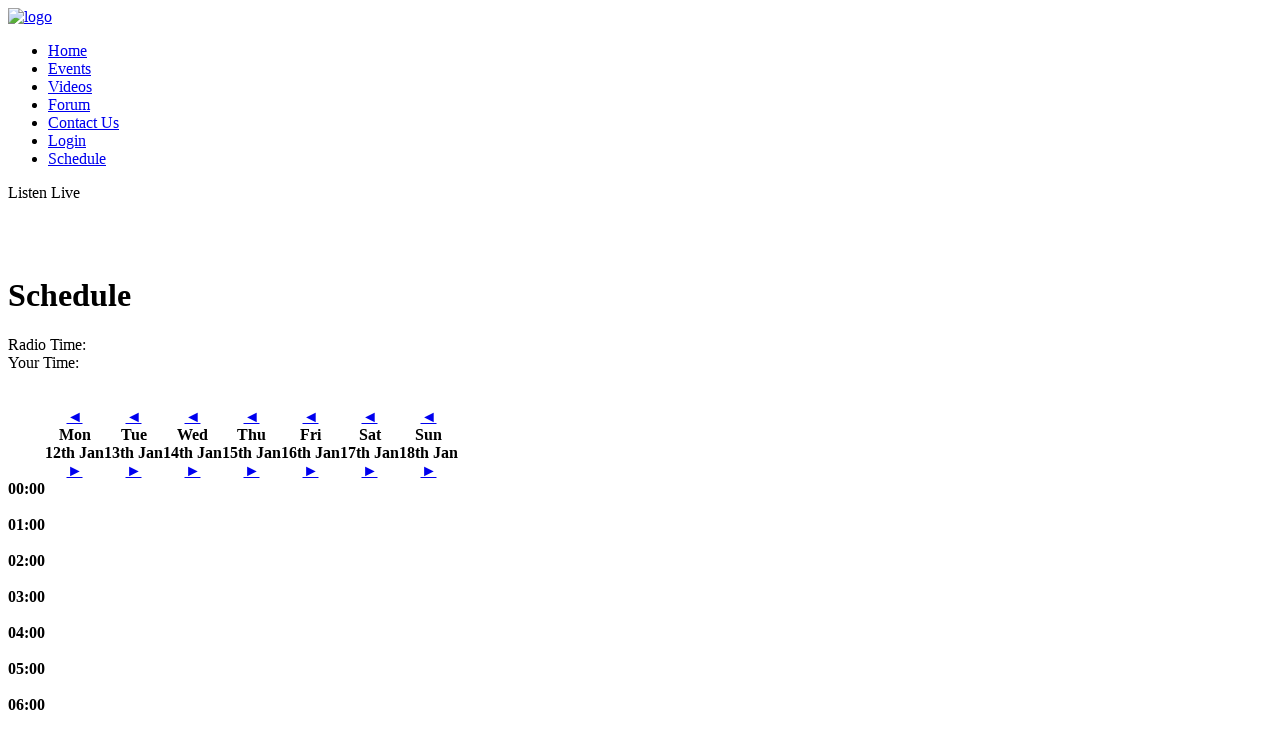

--- FILE ---
content_type: text/html; charset=UTF-8
request_url: https://www.foreignradio.fm/schedule/
body_size: 12259
content:
<!DOCTYPE html>

<html xmlns="http://www.w3.org/1999/xhtml" lang="en-US">

<!-- ### HEAD ####  -->
<head>

<link type="text/css" rel="stylesheet" id="arrowchat_css" media="all" href="/arrowchat/external.php?type=css" charset="utf-8" />
<script type="text/javascript" src="/arrowchat/includes/js/jquery.js"></script>
<script type="text/javascript" src="/arrowchat/includes/js/jquery-ui.js"></script>

<!-- Meta -->
<meta http-equiv="Content-Type" content="text/html; charset=UTF-8" />
<meta name='viewport' content='width=device-width, initial-scale=1, maximum-scale=1, user-scalable=no' />


	<!-- This site is optimized with the Yoast SEO plugin v14.6.1 - https://yoast.com/wordpress/plugins/seo/ -->
	<title>Schedule - forEigN radio</title>
	<meta name="robots" content="index, follow" />
	<meta name="googlebot" content="index, follow, max-snippet:-1, max-image-preview:large, max-video-preview:-1" />
	<meta name="bingbot" content="index, follow, max-snippet:-1, max-image-preview:large, max-video-preview:-1" />
	<link rel="canonical" href="https://www.foreignradio.fm/schedule/" />
	<meta property="og:locale" content="en_US" />
	<meta property="og:type" content="article" />
	<meta property="og:title" content="Schedule - forEigN radio" />
	<meta property="og:description" content="Radio Time:Your Time: &#9668;Mon12th Jan&#9658;&#9668;Tue13th Jan&#9658;&#9668;Wed14th Jan&#9658;&#9668;Thu15th Jan&#9658;&#9668;Fri16th Jan&#9658;&#9668;Sat17th Jan&#9658;&#9668;Sun18th Jan&#9658;00:0001:0002:0003:0004:0005:0006:0007:0008:0009:0010:0011:0012:0013:0014:0015:0016:0017:0018:0019:0020:0021:0022:0023:00" />
	<meta property="og:url" content="https://www.foreignradio.fm/schedule/" />
	<meta property="og:site_name" content="forEigN radio" />
	<meta property="article:modified_time" content="2020-04-15T11:12:08+00:00" />
	<meta name="twitter:card" content="summary" />
	<meta name="twitter:creator" content="@erntesky" />
	<meta name="twitter:site" content="@erntesky" />
	<script type="application/ld+json" class="yoast-schema-graph">{"@context":"https://schema.org","@graph":[{"@type":["Person","Organization"],"@id":"https://www.foreignradio.fm/#/schema/person/b65e774e480a7a7bd7655c345425ef26","name":"ernteSKY","image":{"@type":"ImageObject","@id":"https://www.foreignradio.fm/#personlogo","inLanguage":"en-US","url":"https://secure.gravatar.com/avatar/cbeea79b9d89b51584930b93c323dbb4?s=96&d=mm&r=g","caption":"ernteSKY"},"logo":{"@id":"https://www.foreignradio.fm/#personlogo"}},{"@type":"WebSite","@id":"https://www.foreignradio.fm/#website","url":"https://www.foreignradio.fm/","name":"forEigN radio","description":"Great Radio Station","publisher":{"@id":"https://www.foreignradio.fm/#/schema/person/b65e774e480a7a7bd7655c345425ef26"},"potentialAction":[{"@type":"SearchAction","target":"https://www.foreignradio.fm/?s={search_term_string}","query-input":"required name=search_term_string"}],"inLanguage":"en-US"},{"@type":"WebPage","@id":"https://www.foreignradio.fm/schedule/#webpage","url":"https://www.foreignradio.fm/schedule/","name":"Schedule - forEigN radio","isPartOf":{"@id":"https://www.foreignradio.fm/#website"},"datePublished":"2020-04-15T10:39:06+00:00","dateModified":"2020-04-15T11:12:08+00:00","inLanguage":"en-US","potentialAction":[{"@type":"ReadAction","target":["https://www.foreignradio.fm/schedule/"]}]}]}</script>
	<!-- / Yoast SEO plugin. -->



<!-- Title -->
<title>forEigN radio » Schedule - forEigN radio</title>

<!-- Favicon -->
<link rel="shortcut icon" href="/wp-content/themes/beaton/favicon.ico" />

<!-- Wordpress functions -->	

	<!-- This site is optimized with the Yoast SEO plugin v14.6.1 - https://yoast.com/wordpress/plugins/seo/ -->
	<title>Schedule - forEigN radio</title>
	<meta name="robots" content="index, follow" />
	<meta name="googlebot" content="index, follow, max-snippet:-1, max-image-preview:large, max-video-preview:-1" />
	<meta name="bingbot" content="index, follow, max-snippet:-1, max-image-preview:large, max-video-preview:-1" />
	<link rel="canonical" href="https://www.foreignradio.fm/schedule/" />
	<meta property="og:locale" content="en_US" />
	<meta property="og:type" content="article" />
	<meta property="og:title" content="Schedule - forEigN radio" />
	<meta property="og:description" content="Radio Time:Your Time: &#9668;Mon12th Jan&#9658;&#9668;Tue13th Jan&#9658;&#9668;Wed14th Jan&#9658;&#9668;Thu15th Jan&#9658;&#9668;Fri16th Jan&#9658;&#9668;Sat17th Jan&#9658;&#9668;Sun18th Jan&#9658;00:0001:0002:0003:0004:0005:0006:0007:0008:0009:0010:0011:0012:0013:0014:0015:0016:0017:0018:0019:0020:0021:0022:0023:00" />
	<meta property="og:url" content="https://www.foreignradio.fm/schedule/" />
	<meta property="og:site_name" content="forEigN radio" />
	<meta property="article:modified_time" content="2020-04-15T11:12:08+00:00" />
	<meta name="twitter:card" content="summary" />
	<meta name="twitter:creator" content="@erntesky" />
	<meta name="twitter:site" content="@erntesky" />
	<script type="application/ld+json" class="yoast-schema-graph">{"@context":"https://schema.org","@graph":[{"@type":["Person","Organization"],"@id":"https://www.foreignradio.fm/#/schema/person/b65e774e480a7a7bd7655c345425ef26","name":"ernteSKY","image":{"@type":"ImageObject","@id":"https://www.foreignradio.fm/#personlogo","inLanguage":"en-US","url":"https://secure.gravatar.com/avatar/cbeea79b9d89b51584930b93c323dbb4?s=96&d=mm&r=g","caption":"ernteSKY"},"logo":{"@id":"https://www.foreignradio.fm/#personlogo"}},{"@type":"WebSite","@id":"https://www.foreignradio.fm/#website","url":"https://www.foreignradio.fm/","name":"forEigN radio","description":"Great Radio Station","publisher":{"@id":"https://www.foreignradio.fm/#/schema/person/b65e774e480a7a7bd7655c345425ef26"},"potentialAction":[{"@type":"SearchAction","target":"https://www.foreignradio.fm/?s={search_term_string}","query-input":"required name=search_term_string"}],"inLanguage":"en-US"},{"@type":"WebPage","@id":"https://www.foreignradio.fm/schedule/#webpage","url":"https://www.foreignradio.fm/schedule/","name":"Schedule - forEigN radio","isPartOf":{"@id":"https://www.foreignradio.fm/#website"},"datePublished":"2020-04-15T10:39:06+00:00","dateModified":"2020-04-15T11:12:08+00:00","inLanguage":"en-US","potentialAction":[{"@type":"ReadAction","target":["https://www.foreignradio.fm/schedule/"]}]}]}</script>
	<!-- / Yoast SEO plugin. -->


<link rel='dns-prefetch' href='//fonts.googleapis.com' />
<link rel='dns-prefetch' href='//s.w.org' />
		<script type="text/javascript">
			window._wpemojiSettings = {"baseUrl":"https:\/\/s.w.org\/images\/core\/emoji\/12.0.0-1\/72x72\/","ext":".png","svgUrl":"https:\/\/s.w.org\/images\/core\/emoji\/12.0.0-1\/svg\/","svgExt":".svg","source":{"concatemoji":"https:\/\/www.foreignradio.fm\/wp-includes\/js\/wp-emoji-release.min.js?ver=5.4.16"}};
			/*! This file is auto-generated */
			!function(e,a,t){var n,r,o,i=a.createElement("canvas"),p=i.getContext&&i.getContext("2d");function s(e,t){var a=String.fromCharCode;p.clearRect(0,0,i.width,i.height),p.fillText(a.apply(this,e),0,0);e=i.toDataURL();return p.clearRect(0,0,i.width,i.height),p.fillText(a.apply(this,t),0,0),e===i.toDataURL()}function c(e){var t=a.createElement("script");t.src=e,t.defer=t.type="text/javascript",a.getElementsByTagName("head")[0].appendChild(t)}for(o=Array("flag","emoji"),t.supports={everything:!0,everythingExceptFlag:!0},r=0;r<o.length;r++)t.supports[o[r]]=function(e){if(!p||!p.fillText)return!1;switch(p.textBaseline="top",p.font="600 32px Arial",e){case"flag":return s([127987,65039,8205,9895,65039],[127987,65039,8203,9895,65039])?!1:!s([55356,56826,55356,56819],[55356,56826,8203,55356,56819])&&!s([55356,57332,56128,56423,56128,56418,56128,56421,56128,56430,56128,56423,56128,56447],[55356,57332,8203,56128,56423,8203,56128,56418,8203,56128,56421,8203,56128,56430,8203,56128,56423,8203,56128,56447]);case"emoji":return!s([55357,56424,55356,57342,8205,55358,56605,8205,55357,56424,55356,57340],[55357,56424,55356,57342,8203,55358,56605,8203,55357,56424,55356,57340])}return!1}(o[r]),t.supports.everything=t.supports.everything&&t.supports[o[r]],"flag"!==o[r]&&(t.supports.everythingExceptFlag=t.supports.everythingExceptFlag&&t.supports[o[r]]);t.supports.everythingExceptFlag=t.supports.everythingExceptFlag&&!t.supports.flag,t.DOMReady=!1,t.readyCallback=function(){t.DOMReady=!0},t.supports.everything||(n=function(){t.readyCallback()},a.addEventListener?(a.addEventListener("DOMContentLoaded",n,!1),e.addEventListener("load",n,!1)):(e.attachEvent("onload",n),a.attachEvent("onreadystatechange",function(){"complete"===a.readyState&&t.readyCallback()})),(n=t.source||{}).concatemoji?c(n.concatemoji):n.wpemoji&&n.twemoji&&(c(n.twemoji),c(n.wpemoji)))}(window,document,window._wpemojiSettings);
		</script>
		<style type="text/css">
img.wp-smiley,
img.emoji {
	display: inline !important;
	border: none !important;
	box-shadow: none !important;
	height: 1em !important;
	width: 1em !important;
	margin: 0 .07em !important;
	vertical-align: -0.1em !important;
	background: none !important;
	padding: 0 !important;
}
</style>
	<link rel='stylesheet' id='rs-schedule-css'  href='https://www.foreignradio.fm/wp-content/plugins/radio-station/css/rs-schedule.css?ver=1609702329' type='text/css' media='all' />
<link rel='stylesheet' id='rs-shortcodes-css'  href='https://www.foreignradio.fm/wp-content/plugins/radio-station/css/rs-shortcodes.css?ver=1609702329' type='text/css' media='all' />
<link rel='stylesheet' id='wp-block-library-css'  href='https://www.foreignradio.fm/wp-includes/css/dist/block-library/style.min.css?ver=5.4.16' type='text/css' media='all' />
<link rel='stylesheet' id='bbp-default-css'  href='https://www.foreignradio.fm/wp-content/plugins/bbpress/templates/default/css/bbpress.min.css?ver=2.6.6' type='text/css' media='all' />
<link rel='stylesheet' id='contact-form-7-css'  href='https://www.foreignradio.fm/wp-content/plugins/contact-form-7/includes/css/styles.css?ver=5.3.2' type='text/css' media='all' />
<style id='contact-form-7-inline-css' type='text/css'>
.wpcf7 .wpcf7-recaptcha iframe {margin-bottom: 0;}.wpcf7 .wpcf7-recaptcha[data-align="center"] > div {margin: 0 auto;}.wpcf7 .wpcf7-recaptcha[data-align="right"] > div {margin: 0 0 0 auto;}
</style>
<link rel='stylesheet' id='jquery-ui-custom-css'  href='https://www.foreignradio.fm/wp-content/plugins/zm-ajax-login-register/assets/jquery-ui.css?ver=5.4.16' type='text/css' media='all' />
<link rel='stylesheet' id='ajax-login-register-style-css'  href='https://www.foreignradio.fm/wp-content/plugins/zm-ajax-login-register/assets/style.css?ver=5.4.16' type='text/css' media='all' />
<link rel='stylesheet' id='style-css'  href='https://www.foreignradio.fm/wp-content/themes/beaton/style.css?ver=5.4.16' type='text/css' media='all' />
<link rel='stylesheet' id='options-css'  href='https://www.foreignradio.fm/wp-content/themes/beaton/css/css_options.php?ver=5.4.16' type='text/css' media='all' />
<link rel='stylesheet' id='prettyPhoto-css'  href='https://www.foreignradio.fm/wp-content/themes/beaton/css/prettyPhoto.css?ver=5.4.16' type='text/css' media='all' />
<link rel='stylesheet' id='slider-css'  href='https://www.foreignradio.fm/wp-content/themes/beaton/css/slider.css?ver=5.4.16' type='text/css' media='all' />
<link rel='stylesheet' id='shortcodes-css'  href='https://www.foreignradio.fm/wp-content/themes/beaton/css/shortcodes.css?ver=5.4.16' type='text/css' media='all' />
<link rel='stylesheet' id='royal-css'  href='https://www.foreignradio.fm/wp-content/themes/beaton/css/royal.css?ver=5.4.16' type='text/css' media='all' />
<link rel='stylesheet' id='hoverex-css'  href='https://www.foreignradio.fm/wp-content/themes/beaton/css/hoverex.css?ver=5.4.16' type='text/css' media='all' />
<link rel='stylesheet' id='player-css'  href='https://www.foreignradio.fm/wp-content/themes/beaton/css/player.css?ver=5.4.16' type='text/css' media='all' />
<link rel='stylesheet' id='woocommerce-css'  href='https://www.foreignradio.fm/wp-content/themes/beaton/css/woocommerce.css?ver=5.4.16' type='text/css' media='all' />
<link rel='stylesheet' id='fontpri-css'  href='https://fonts.googleapis.com/css?family=Titillium+Web%3A400%2C700%2C900%2C300&#038;ver=5.4.16' type='text/css' media='all' />
<link rel='stylesheet' id='fontsec-css'  href='https://fonts.googleapis.com/css?family=Titillium+Web%3A400%2C700%2C900%2C300&#038;ver=5.4.16' type='text/css' media='all' />
<link rel='stylesheet' id='responsive-css'  href='https://www.foreignradio.fm/wp-content/themes/beaton/css/responsive.css?ver=5.4.16' type='text/css' media='all' />
<link rel='stylesheet' id='dark-css'  href='https://www.foreignradio.fm/wp-content/themes/beaton/css/dark.css?ver=5.4.16' type='text/css' media='all' />
<script type='text/javascript' src='https://www.foreignradio.fm/wp-includes/js/jquery/jquery.js?ver=1.12.4-wp'></script>
<script type='text/javascript' src='https://www.foreignradio.fm/wp-includes/js/jquery/jquery-migrate.min.js?ver=1.4.1'></script>
<script type='text/javascript' src='https://www.foreignradio.fm/wp-content/plugins/responsive-menu/public/js/touch.js?ver=5.4.16'></script>
<script type='text/javascript' src='https://www.foreignradio.fm/wp-includes/js/jquery/ui/core.min.js?ver=1.11.4'></script>
<script type='text/javascript' src='https://www.foreignradio.fm/wp-includes/js/jquery/ui/widget.min.js?ver=1.11.4'></script>
<script type='text/javascript' src='https://www.foreignradio.fm/wp-includes/js/jquery/ui/mouse.min.js?ver=1.11.4'></script>
<script type='text/javascript' src='https://www.foreignradio.fm/wp-includes/js/jquery/ui/resizable.min.js?ver=1.11.4'></script>
<script type='text/javascript' src='https://www.foreignradio.fm/wp-includes/js/jquery/ui/draggable.min.js?ver=1.11.4'></script>
<script type='text/javascript' src='https://www.foreignradio.fm/wp-includes/js/jquery/ui/button.min.js?ver=1.11.4'></script>
<script type='text/javascript' src='https://www.foreignradio.fm/wp-includes/js/jquery/ui/position.min.js?ver=1.11.4'></script>
<script type='text/javascript' src='https://www.foreignradio.fm/wp-includes/js/jquery/ui/dialog.min.js?ver=1.11.4'></script>
<script type='text/javascript'>
/* <![CDATA[ */
var _zm_alr_settings = {"ajaxurl":"https:\/\/www.foreignradio.fm\/wp-admin\/admin-ajax.php","login_handle":".login-handle","register_handle":"","redirect":"http:\/\/www.foreignradio.eu\/","wp_logout_url":"https:\/\/www.foreignradio.fm\/wp-login.php?action=logout&itsec-hb-token=siteadminbejelentkezes&redirect_to=https%3A%2F%2Fwww.foreignradio.fm&_wpnonce=40dd169775","logout_text":"Logout","close_text":"Close","pre_load_forms":"zm_alr_misc_pre_load_no","logged_in_text":"You are already logged in","registered_text":"You are already registered","dialog_width":"265","dialog_height":"auto","dialog_position":{"my":"center top","at":"center top+5%","of":"body"}};
/* ]]> */
</script>
<script type='text/javascript' src='https://www.foreignradio.fm/wp-content/plugins/zm-ajax-login-register/assets/scripts.js?ver=5.4.16'></script>
<script type='text/javascript' src='https://www.foreignradio.fm/wp-content/plugins/zm-ajax-login-register/assets/login.js?ver=5.4.16'></script>
<script type='text/javascript' src='https://www.foreignradio.fm/wp-content/plugins/zm-ajax-login-register/assets/register.js?ver=5.4.16'></script>
<script type='text/javascript' src='https://www.foreignradio.fm/wp-content/themes/beaton/js/soundmanager2.js?ver=5.4.16'></script>
<script type='text/javascript' src='https://www.foreignradio.fm/wp-content/themes/beaton/js/jquery.history.js?ver=5.4.16'></script>
<script type='text/javascript'>
/* <![CDATA[ */
var aws_data = {"rootUrl":"https:\/\/www.foreignradio.fm\/","rootTheme":"https:\/\/www.foreignradio.fm\/wp-content\/themes\/beaton\/","loader":""};
/* ]]> */
</script>
<script type='text/javascript' src='https://www.foreignradio.fm/wp-content/themes/beaton/js/ajax.js?ver=5.4.16'></script>
<link rel='https://api.w.org/' href='https://www.foreignradio.fm/wp-json/' />
<meta name="generator" content="WordPress 5.4.16" />
<link rel='shortlink' href='https://www.foreignradio.fm/?p=173' />
<link rel="alternate" type="application/json+oembed" href="https://www.foreignradio.fm/wp-json/oembed/1.0/embed?url=https%3A%2F%2Fwww.foreignradio.fm%2Fschedule%2F" />
<link rel="alternate" type="text/xml+oembed" href="https://www.foreignradio.fm/wp-json/oembed/1.0/embed?url=https%3A%2F%2Fwww.foreignradio.fm%2Fschedule%2F&#038;format=xml" />

<link rel="stylesheet" href="https://www.foreignradio.fm/wp-content/plugins/count-per-day/counter.css" type="text/css" />
<!-- Matomo -->
<script>
  var _paq = window._paq = window._paq || [];
  /* tracker methods like "setCustomDimension" should be called before "trackPageView" */
  _paq.push(['trackPageView']);
  _paq.push(['enableLinkTracking']);
  (function() {
    var u="https://www.statistic.webmastershost.com/";
    _paq.push(['setTrackerUrl', u+'matomo.php']);
    _paq.push(['setSiteId', '12']);
    var d=document, g=d.createElement('script'), s=d.getElementsByTagName('script')[0];
    g.async=true; g.src=u+'matomo.js'; s.parentNode.insertBefore(g,s);
  })();
</script>
<!-- End Matomo Code --><link rel='https://netmix.com/radio-station/docs/api/' href='https://www.foreignradio.fm/wp-json/radio/' /><style>#responsive-menu .appendLink, #responsive-menu .responsive-menu li a, #responsive-menu #responsive-menu-title a,#responsive-menu .responsive-menu, #responsive-menu div, #responsive-menu .responsive-menu li, #responsive-menu{box-sizing: content-box !important;-moz-box-sizing: content-box !important;-webkit-box-sizing: content-box !important;-o-box-sizing: content-box !important}.RMPushOpen{width: 100% !important;overflow-x: hidden !important;height: 100% !important}.RMPushSlide{position: relative;left: 75%}#responsive-menu{position: absolute;width: 75%;left: -75%;top: 0px;background: #43494C;z-index: 9999;box-shadow: 0px 1px 8px #333333;font-size: 13px !important;max-width: 999px;display: none}#responsive-menu.admin-bar-showing{padding-top: 32px}#click-menu.admin-bar-showing{margin-top: 32px}#responsive-menu #rm-additional-content{padding: 10px 5% !important;width: 90% !important;color: #FFFFFF}#responsive-menu .appendLink{right: 0px !important;position: absolute !important;border: 1px solid #3C3C3C !important;padding: 12px 10px !important;color: #FFFFFF !important;background: #43494C !important;height: 20px !important;line-height: 20px !important;border-right: 0px !important}#responsive-menu .appendLink:hover{cursor: pointer;background: #3C3C3C !important;color: #FFFFFF !important}#responsive-menu .responsive-menu, #responsive-menu div, #responsive-menu .responsive-menu li,#responsive-menu{text-align: left !important}#responsive-menu .RMImage{vertical-align: middle;margin-right: 10px;display: inline-block}#responsive-menu.RMOpened{}#responsive-menu,#responsive-menu input{}#responsive-menu #responsive-menu-title{width: 95% !important;font-size: 14px !important;padding: 20px 0px 20px 5% !important;margin-left: 0px !important;background: #43494C !important;white-space: nowrap !important}#responsive-menu #responsive-menu-title,#responsive-menu #responsive-menu-title a{color: #FFFFFF !important;text-decoration: none !important;overflow: hidden !important}#responsive-menu #responsive-menu-title a:hover{color: #FFFFFF !important;text-decoration: none !important}#responsive-menu .appendLink,#responsive-menu .responsive-menu li a,#responsive-menu #responsive-menu-title a{transition: 1s all;-webkit-transition: 1s all;-moz-transition: 1s all;-o-transition: 1s all}#responsive-menu .responsive-menu{width: 100% !important;list-style-type: none !important;margin: 0px !important}#responsive-menu .responsive-menu li.current-menu-item > a,#responsive-menu .responsive-menu li.current-menu-item > .appendLink,#responsive-menu .responsive-menu li.current_page_item > a,#responsive-menu .responsive-menu li.current_page_item > .appendLink{background: #43494C !important;color: #FFFFFF !important}#responsive-menu .responsive-menu li.current-menu-item > a:hover,#responsive-menu .responsive-menu li.current-menu-item > .appendLink:hover,#responsive-menu .responsive-menu li.current_page_item > a:hover,#responsive-menu .responsive-menu li.current_page_item > .appendLink:hover{background: #43494C !important;color: #FFFFFF !important}#responsive-menu.responsive-menu ul{margin-left: 0px !important}#responsive-menu .responsive-menu li{list-style-type: none !important;position: relative !important}#responsive-menu .responsive-menu ul li:last-child{padding-bottom: 0px !important}#responsive-menu .responsive-menu li a{padding: 12px 0px 12px 5% !important;width: 95% !important;display: block !important;height: 20px !important;line-height: 20px !important;overflow: hidden !important;white-space: nowrap !important;color: #FFFFFF !important;border-top: 1px solid #3C3C3C !important;text-decoration: none !important}#click-menu{text-align: center;cursor: pointer;font-size: 13px !important;display: none;position: absolute;right: 5%;top: 10px;color: #FFFFFF;background: #000000;padding: 5px;z-index: 9999}#responsive-menu #responsiveSearch{display: block !important;width: 95% !important;padding-left: 5% !important;border-top: 1px solid #3C3C3C !important;clear: both !important;padding-top: 10px !important;padding-bottom: 10px !important;height: 40px !important;line-height: 40px !important}#responsive-menu #responsiveSearchSubmit{display: none !important}#responsive-menu #responsiveSearchInput{width: 91% !important;padding: 5px 0px 5px 3% !important;-webkit-appearance: none !important;border-radius: 2px !important;border: 1px solid #3C3C3C !important}#responsive-menu .responsive-menu,#responsive-menu div,#responsive-menu .responsive-menu li{width: 100% !important;margin-left: 0px !important;padding-left: 0px !important}#responsive-menu .responsive-menu li li a{padding-left: 10% !important;width: 90% !important;overflow: hidden !important}#responsive-menu .responsive-menu li li li a{padding-left: 15% !important;width: 85% !important;overflow: hidden !important}#responsive-menu .responsive-menu li li li li a{padding-left: 20% !important;width: 80% !important;overflow: hidden !important}#responsive-menu .responsive-menu li li li li li a{padding-left: 25% !important;width: 75% !important;overflow: hidden !important}#responsive-menu .responsive-menu li a:hover{background: #3C3C3C !important;color: #FFFFFF !important;list-style-type: none !important;text-decoration: none !important}#click-menu #RMX{display: none;font-size: 24px;line-height: 27px !important;height: 27px !important;color: #FFFFFF !important}#click-menu .threeLines{width: 33px !important;height: 27px !important;margin: auto !important}#click-menu .threeLines .line{height: 5px !important;margin-bottom: 6px !important;background: #FFFFFF !important;width: 100% !important}#click-menu .threeLines .line.last{margin-bottom: 0px !important}@media only screen and ( min-width : 0px ) and ( max-width : 800px ){#click-menu{display: block}}</style>
        
    
</head>

<!-- ### BODY #### -->
<body class="page-template-default page page-id-173"> 

<!-- Header -->
<div id="header">
	<div class="header-row fixed">	
	
		<div id="logo">
			<a href="https://www.foreignradio.fm"><img src="/wp-content/themes/beaton/images/logo.png" alt="logo" /></a>
		</div><!-- end #logo -->


	<div id="evhead">
	</div><!-- end #evhead -->	  
	</div><!-- end .header-row fixed -->
	
	<div id="menu">
	<div class="menu-row">
			
<div id="wizemenu" class="menu-main-menu-container"><ul class="megamenu"><li id="menu-item-10" class="menu-item menu-item-type-post_type menu-item-object-page menu-item-home"><a href="https://www.foreignradio.fm/">Home</a></li>
<li id="menu-item-15" class="menu-item menu-item-type-post_type menu-item-object-page"><a href="https://www.foreignradio.fm/events/">Events</a></li>
<li id="menu-item-16" class="menu-item menu-item-type-post_type menu-item-object-page"><a href="https://www.foreignradio.fm/videos/">Videos</a></li>
<li id="menu-item-62" class="menu-item menu-item-type-post_type menu-item-object-page"><a href="https://www.foreignradio.fm/forum/">Forum</a></li>
<li id="menu-item-19" class="menu-item menu-item-type-post_type menu-item-object-page"><a href="https://www.foreignradio.fm/contact-us/">Contact Us</a></li>
<li id="menu-item-154" class="login-handle menu-item menu-item-type-post_type menu-item-object-page"><a href="https://www.foreignradio.fm/login/">Login</a></li>
<li id="menu-item-176" class="menu-item menu-item-type-post_type menu-item-object-page current-menu-item page_item page-item-173 current_page_item active"><a href="https://www.foreignradio.fm/schedule/">Schedule</a></li>
</ul></div>
<div class="menu-social">
	<a href="http://www.twitter.com/erntesky/" target="_blank" class="header-twitter"></a>
	<a href="http://www.facebook.com/Foreign-radio-315388618924350/" target="_blank" class="header-facebook"></a>
	<a href="http://www.youtube.com/channel/UCmMTqYX1FzD8efsSvA_pWBA/" target="_blank" class="header-youtube"></a>
	<a href="http://www.pinterest.com/erntesky/" target="_blank" class="header-pinterest"></a>
</div><!-- end .footer-ls --><div class="menu-listen">
<span style="text-decoration:blink" class='header-listen-live'>Listen Live</span>
<a href="http://87.229.77.191:8000/listen.pls?sid=1" target="_blank" class="header-listen-128mp3"></a>
<a href="http://87.229.77.191:8000/listen.pls?sid=2" target="_blank" class="header-listen-128acc"></a>
</div>

</div><!-- end .menu-row -->
</div><!-- end #menu -->
</div><!-- end #header -->


<script type="text/javascript">
jQuery(document).ready(function($) {

    $("#radio").flashradio({
	streamtype: "shoutcast2",
        themecolor: "#9a0000",
        channelurls: "87.229.77.191:8000",
        scroll: "AUTO",
        autoplay: "TRUE",
        html5chrome: "TRUE",
        debug: "TRUE",
        startvolume: "100",
        useanalyzer: "real",
        analyzertype: "3",
        songgooglefontname: "Titillium+Web:400",
	songfontname: "Titillium Web",
	titlegooglefontname: "Titillium+Web:800",
	titlefontname: "Titillium Web"
    });

    $(".radio-wz-open-hidden").click(function() {
        $("#radio-wz #radio-wz-col").slideToggle({
            direction: "up"
        }, 100);
        $(this).toggleClass("clientsClose");
    });
    $("#radio-wz-col").show();

    function mouseHandler(e) {
        if ($(this).hasClass("radio-wz-hidden-open")) {
            $(this).removeClass("radio-wz-hidden-open");
        } else {
            $(".radio-wz-hidden-open").removeClass("radio-wz-hidden-open");
            $(this).addClass("radio-wz-hidden-open");
        }
    }
	
    function start() {
        $(".radio-wz-open-hidden").bind("click", mouseHandler);
    }
    $(document).ready(start);

});
</script>

<div id="radio-wz">
    <div id="radio-wz-hide">
		<div class="radio-wz-open-hidden"></div>	
	</div><!-- end #radio-wz-hide -->
    <div id="radio-wz-col">
		<div id="radio-wz-source">
			<div id="radio" style="height:54px; width:1190px;"></div>
		</div><!-- end #radio-wz-source -->
    </div><!-- end #radio-wz-col -->
</div><!-- end #radio-wz -->

<!-- ContBack -->
<div id="contback">	
	<div id="wrap" class="fixed">
	
	<div class="page-title">
		<h1 class="blog">Schedule</h1>
	</div>
	<div id="page-full"><div id="master-schedule-controls-wrapper"><div id="master-schedule-clock-wrapper"><div id="radio-station-clock-0" class="radio-station-clock radio-station-clock-shortcode format-24 seconds day date month zone"><div class="radio-station-server-clock"><div class="radio-clock-title">Radio Time:</div><div class="radio-server-time" data-format="24"></div><div class="radio-server-date"></div><div class="radio-server-zone"></div></div><div class="radio-station-user-clock"><div class="radio-clock-title">Your Time:</div><div class="radio-user-time" data-format="24"></div><div class="radio-user-date"></div><div class="radio-user-zone"></div></div></div>
</div><div id="master-schedule-selector-wrapper">
</div><br></div><br><div style="clear:both;"></div><table id="master-program-schedule" cellspacing="0" cellpadding="0"><tr class="master-program-day-row"><th id="master-program-hour-heading"></th><th class="master-program-day day-0 monday date-2026-01-12"><div class="shift-left-arrow"><a href="javascript:void(0);" onclick="return radio_shift_day('left');" title="Previous Day">&#9668;</a></div><div class="headings"><div class="day-heading" title="12th Jan">Mon</div><div class="date-subheading">12th Jan</div></div><div class="shift-right-arrow"><a href="javacript:void(0);" onclick="return radio_shift_day('right');" title="Next Day">&#9658;</a></div><span class="rs-time rs-start-time" data="1768172400"></span><span class="rs-time rs-end-time" data="1768258800"></span></th><th class="master-program-day day-1 tuesday date-2026-01-13"><div class="shift-left-arrow"><a href="javascript:void(0);" onclick="return radio_shift_day('left');" title="Previous Day">&#9668;</a></div><div class="headings"><div class="day-heading" title="13th Jan">Tue</div><div class="date-subheading">13th Jan</div></div><div class="shift-right-arrow"><a href="javacript:void(0);" onclick="return radio_shift_day('right');" title="Next Day">&#9658;</a></div><span class="rs-time rs-start-time" data="1768258800"></span><span class="rs-time rs-end-time" data="1768345200"></span></th><th class="master-program-day day-2 wednesday date-2026-01-14"><div class="shift-left-arrow"><a href="javascript:void(0);" onclick="return radio_shift_day('left');" title="Previous Day">&#9668;</a></div><div class="headings"><div class="day-heading" title="14th Jan">Wed</div><div class="date-subheading">14th Jan</div></div><div class="shift-right-arrow"><a href="javacript:void(0);" onclick="return radio_shift_day('right');" title="Next Day">&#9658;</a></div><span class="rs-time rs-start-time" data="1768345200"></span><span class="rs-time rs-end-time" data="1768431600"></span></th><th class="master-program-day day-3 thursday date-2026-01-15"><div class="shift-left-arrow"><a href="javascript:void(0);" onclick="return radio_shift_day('left');" title="Previous Day">&#9668;</a></div><div class="headings"><div class="day-heading" title="15th Jan">Thu</div><div class="date-subheading">15th Jan</div></div><div class="shift-right-arrow"><a href="javacript:void(0);" onclick="return radio_shift_day('right');" title="Next Day">&#9658;</a></div><span class="rs-time rs-start-time" data="1768431600"></span><span class="rs-time rs-end-time" data="1768518000"></span></th><th class="master-program-day day-4 friday date-2026-01-16"><div class="shift-left-arrow"><a href="javascript:void(0);" onclick="return radio_shift_day('left');" title="Previous Day">&#9668;</a></div><div class="headings"><div class="day-heading" title="16th Jan">Fri</div><div class="date-subheading">16th Jan</div></div><div class="shift-right-arrow"><a href="javacript:void(0);" onclick="return radio_shift_day('right');" title="Next Day">&#9658;</a></div><span class="rs-time rs-start-time" data="1768518000"></span><span class="rs-time rs-end-time" data="1768604400"></span></th><th class="master-program-day day-5 saturday date-2026-01-17"><div class="shift-left-arrow"><a href="javascript:void(0);" onclick="return radio_shift_day('left');" title="Previous Day">&#9668;</a></div><div class="headings"><div class="day-heading" title="17th Jan">Sat</div><div class="date-subheading">17th Jan</div></div><div class="shift-right-arrow"><a href="javacript:void(0);" onclick="return radio_shift_day('right');" title="Next Day">&#9658;</a></div><span class="rs-time rs-start-time" data="1768604400"></span><span class="rs-time rs-end-time" data="1768690800"></span></th><th class="master-program-day day-6 sunday date-2026-01-18 current-day"><div class="shift-left-arrow"><a href="javascript:void(0);" onclick="return radio_shift_day('left');" title="Previous Day">&#9668;</a></div><div class="headings"><div class="day-heading" title="18th Jan">Sun</div><div class="date-subheading">18th Jan</div></div><div class="shift-right-arrow"><a href="javacript:void(0);" onclick="return radio_shift_day('right');" title="Next Day">&#9658;</a></div><span class="rs-time rs-start-time" data="1768690800"></span><span class="rs-time rs-end-time" data="1768777200"></span></th></tr><tr class="master-program-hour-row hour-row-0"><th class="master-program-hour"><div class="master-program-server-hour rs-time" data="0" data-format="H:i">00:00</div><br><div class="master-program-user-hour rs-time" data="0" data-format="H:i"></div></th><td class="show-info day-0 monday date-2026-01-12 no-shifts"><div class="show-wrap"></div></td><td class="show-info day-1 tuesday date-2026-01-13 no-shifts"><div class="show-wrap"></div></td><td class="show-info day-2 wednesday date-2026-01-14 no-shifts"><div class="show-wrap"></div></td><td class="show-info day-3 thursday date-2026-01-15 no-shifts"><div class="show-wrap"></div></td><td class="show-info day-4 friday date-2026-01-16 no-shifts"><div class="show-wrap"></div></td><td class="show-info day-5 saturday date-2026-01-17 no-shifts"><div class="show-wrap"></div></td><td class="show-info day-6 sunday date-2026-01-18 no-shifts"><div class="show-wrap"></div></td></tr><tr class="master-program-hour-row hour-row-1"><th class="master-program-hour"><div class="master-program-server-hour rs-time" data="1" data-format="H:i">01:00</div><br><div class="master-program-user-hour rs-time" data="1" data-format="H:i"></div></th><td class="show-info day-0 monday date-2026-01-12 no-shifts"><div class="show-wrap"></div></td><td class="show-info day-1 tuesday date-2026-01-13 no-shifts"><div class="show-wrap"></div></td><td class="show-info day-2 wednesday date-2026-01-14 no-shifts"><div class="show-wrap"></div></td><td class="show-info day-3 thursday date-2026-01-15 no-shifts"><div class="show-wrap"></div></td><td class="show-info day-4 friday date-2026-01-16 no-shifts"><div class="show-wrap"></div></td><td class="show-info day-5 saturday date-2026-01-17 no-shifts"><div class="show-wrap"></div></td><td class="show-info day-6 sunday date-2026-01-18 no-shifts"><div class="show-wrap"></div></td></tr><tr class="master-program-hour-row hour-row-2"><th class="master-program-hour"><div class="master-program-server-hour rs-time" data="2" data-format="H:i">02:00</div><br><div class="master-program-user-hour rs-time" data="2" data-format="H:i"></div></th><td class="show-info day-0 monday date-2026-01-12 no-shifts"><div class="show-wrap"></div></td><td class="show-info day-1 tuesday date-2026-01-13 no-shifts"><div class="show-wrap"></div></td><td class="show-info day-2 wednesday date-2026-01-14 no-shifts"><div class="show-wrap"></div></td><td class="show-info day-3 thursday date-2026-01-15 no-shifts"><div class="show-wrap"></div></td><td class="show-info day-4 friday date-2026-01-16 no-shifts"><div class="show-wrap"></div></td><td class="show-info day-5 saturday date-2026-01-17 no-shifts"><div class="show-wrap"></div></td><td class="show-info day-6 sunday date-2026-01-18 no-shifts"><div class="show-wrap"></div></td></tr><tr class="master-program-hour-row hour-row-3"><th class="master-program-hour"><div class="master-program-server-hour rs-time" data="3" data-format="H:i">03:00</div><br><div class="master-program-user-hour rs-time" data="3" data-format="H:i"></div></th><td class="show-info day-0 monday date-2026-01-12 no-shifts"><div class="show-wrap"></div></td><td class="show-info day-1 tuesday date-2026-01-13 no-shifts"><div class="show-wrap"></div></td><td class="show-info day-2 wednesday date-2026-01-14 no-shifts"><div class="show-wrap"></div></td><td class="show-info day-3 thursday date-2026-01-15 no-shifts"><div class="show-wrap"></div></td><td class="show-info day-4 friday date-2026-01-16 no-shifts"><div class="show-wrap"></div></td><td class="show-info day-5 saturday date-2026-01-17 no-shifts"><div class="show-wrap"></div></td><td class="show-info day-6 sunday date-2026-01-18 no-shifts"><div class="show-wrap"></div></td></tr><tr class="master-program-hour-row hour-row-4"><th class="master-program-hour"><div class="master-program-server-hour rs-time" data="4" data-format="H:i">04:00</div><br><div class="master-program-user-hour rs-time" data="4" data-format="H:i"></div></th><td class="show-info day-0 monday date-2026-01-12 no-shifts"><div class="show-wrap"></div></td><td class="show-info day-1 tuesday date-2026-01-13 no-shifts"><div class="show-wrap"></div></td><td class="show-info day-2 wednesday date-2026-01-14 no-shifts"><div class="show-wrap"></div></td><td class="show-info day-3 thursday date-2026-01-15 no-shifts"><div class="show-wrap"></div></td><td class="show-info day-4 friday date-2026-01-16 no-shifts"><div class="show-wrap"></div></td><td class="show-info day-5 saturday date-2026-01-17 no-shifts"><div class="show-wrap"></div></td><td class="show-info day-6 sunday date-2026-01-18 no-shifts"><div class="show-wrap"></div></td></tr><tr class="master-program-hour-row hour-row-5"><th class="master-program-hour"><div class="master-program-server-hour rs-time" data="5" data-format="H:i">05:00</div><br><div class="master-program-user-hour rs-time" data="5" data-format="H:i"></div></th><td class="show-info day-0 monday date-2026-01-12 no-shifts"><div class="show-wrap"></div></td><td class="show-info day-1 tuesday date-2026-01-13 no-shifts"><div class="show-wrap"></div></td><td class="show-info day-2 wednesday date-2026-01-14 no-shifts"><div class="show-wrap"></div></td><td class="show-info day-3 thursday date-2026-01-15 no-shifts"><div class="show-wrap"></div></td><td class="show-info day-4 friday date-2026-01-16 no-shifts"><div class="show-wrap"></div></td><td class="show-info day-5 saturday date-2026-01-17 no-shifts"><div class="show-wrap"></div></td><td class="show-info day-6 sunday date-2026-01-18 no-shifts"><div class="show-wrap"></div></td></tr><tr class="master-program-hour-row hour-row-6"><th class="master-program-hour"><div class="master-program-server-hour rs-time" data="6" data-format="H:i">06:00</div><br><div class="master-program-user-hour rs-time" data="6" data-format="H:i"></div></th><td class="show-info day-0 monday date-2026-01-12 no-shifts"><div class="show-wrap"></div></td><td class="show-info day-1 tuesday date-2026-01-13 no-shifts"><div class="show-wrap"></div></td><td class="show-info day-2 wednesday date-2026-01-14 no-shifts"><div class="show-wrap"></div></td><td class="show-info day-3 thursday date-2026-01-15 no-shifts"><div class="show-wrap"></div></td><td class="show-info day-4 friday date-2026-01-16 no-shifts"><div class="show-wrap"></div></td><td class="show-info day-5 saturday date-2026-01-17 no-shifts"><div class="show-wrap"></div></td><td class="show-info day-6 sunday date-2026-01-18 no-shifts"><div class="show-wrap"></div></td></tr><tr class="master-program-hour-row hour-row-7"><th class="master-program-hour"><div class="master-program-server-hour rs-time" data="7" data-format="H:i">07:00</div><br><div class="master-program-user-hour rs-time" data="7" data-format="H:i"></div></th><td class="show-info day-0 monday date-2026-01-12 no-shifts"><div class="show-wrap"></div></td><td class="show-info day-1 tuesday date-2026-01-13 no-shifts"><div class="show-wrap"></div></td><td class="show-info day-2 wednesday date-2026-01-14 no-shifts"><div class="show-wrap"></div></td><td class="show-info day-3 thursday date-2026-01-15 no-shifts"><div class="show-wrap"></div></td><td class="show-info day-4 friday date-2026-01-16 no-shifts"><div class="show-wrap"></div></td><td class="show-info day-5 saturday date-2026-01-17 no-shifts"><div class="show-wrap"></div></td><td class="show-info day-6 sunday date-2026-01-18 no-shifts"><div class="show-wrap"></div></td></tr><tr class="master-program-hour-row hour-row-8"><th class="master-program-hour"><div class="master-program-server-hour rs-time" data="8" data-format="H:i">08:00</div><br><div class="master-program-user-hour rs-time" data="8" data-format="H:i"></div></th><td class="show-info day-0 monday date-2026-01-12 no-shifts"><div class="show-wrap"></div></td><td class="show-info day-1 tuesday date-2026-01-13 no-shifts"><div class="show-wrap"></div></td><td class="show-info day-2 wednesday date-2026-01-14 no-shifts"><div class="show-wrap"></div></td><td class="show-info day-3 thursday date-2026-01-15 no-shifts"><div class="show-wrap"></div></td><td class="show-info day-4 friday date-2026-01-16 no-shifts"><div class="show-wrap"></div></td><td class="show-info day-5 saturday date-2026-01-17 no-shifts"><div class="show-wrap"></div></td><td class="show-info day-6 sunday date-2026-01-18 no-shifts"><div class="show-wrap"></div></td></tr><tr class="master-program-hour-row hour-row-9"><th class="master-program-hour"><div class="master-program-server-hour rs-time" data="9" data-format="H:i">09:00</div><br><div class="master-program-user-hour rs-time" data="9" data-format="H:i"></div></th><td class="show-info day-0 monday date-2026-01-12 no-shifts"><div class="show-wrap"></div></td><td class="show-info day-1 tuesday date-2026-01-13 no-shifts"><div class="show-wrap"></div></td><td class="show-info day-2 wednesday date-2026-01-14 no-shifts"><div class="show-wrap"></div></td><td class="show-info day-3 thursday date-2026-01-15 no-shifts"><div class="show-wrap"></div></td><td class="show-info day-4 friday date-2026-01-16 no-shifts"><div class="show-wrap"></div></td><td class="show-info day-5 saturday date-2026-01-17 no-shifts"><div class="show-wrap"></div></td><td class="show-info day-6 sunday date-2026-01-18 no-shifts"><div class="show-wrap"></div></td></tr><tr class="master-program-hour-row hour-row-10"><th class="master-program-hour"><div class="master-program-server-hour rs-time" data="10" data-format="H:i">10:00</div><br><div class="master-program-user-hour rs-time" data="10" data-format="H:i"></div></th><td class="show-info day-0 monday date-2026-01-12 no-shifts"><div class="show-wrap"></div></td><td class="show-info day-1 tuesday date-2026-01-13 no-shifts"><div class="show-wrap"></div></td><td class="show-info day-2 wednesday date-2026-01-14 no-shifts"><div class="show-wrap"></div></td><td class="show-info day-3 thursday date-2026-01-15 no-shifts"><div class="show-wrap"></div></td><td class="show-info day-4 friday date-2026-01-16 no-shifts"><div class="show-wrap"></div></td><td class="show-info day-5 saturday date-2026-01-17 no-shifts"><div class="show-wrap"></div></td><td class="show-info day-6 sunday date-2026-01-18 no-shifts"><div class="show-wrap"></div></td></tr><tr class="master-program-hour-row hour-row-11"><th class="master-program-hour"><div class="master-program-server-hour rs-time" data="11" data-format="H:i">11:00</div><br><div class="master-program-user-hour rs-time" data="11" data-format="H:i"></div></th><td class="show-info day-0 monday date-2026-01-12 no-shifts"><div class="show-wrap"></div></td><td class="show-info day-1 tuesday date-2026-01-13 no-shifts"><div class="show-wrap"></div></td><td class="show-info day-2 wednesday date-2026-01-14 no-shifts"><div class="show-wrap"></div></td><td class="show-info day-3 thursday date-2026-01-15 no-shifts"><div class="show-wrap"></div></td><td class="show-info day-4 friday date-2026-01-16 no-shifts"><div class="show-wrap"></div></td><td class="show-info day-5 saturday date-2026-01-17 no-shifts"><div class="show-wrap"></div></td><td class="show-info day-6 sunday date-2026-01-18 no-shifts"><div class="show-wrap"></div></td></tr><tr class="master-program-hour-row hour-row-12"><th class="master-program-hour current-hour"><div class="master-program-server-hour rs-time" data="12" data-format="H:i">12:00</div><br><div class="master-program-user-hour rs-time" data="12" data-format="H:i"></div></th><td class="show-info day-0 monday date-2026-01-12 no-shifts"><div class="show-wrap"></div></td><td class="show-info day-1 tuesday date-2026-01-13 no-shifts"><div class="show-wrap"></div></td><td class="show-info day-2 wednesday date-2026-01-14 no-shifts"><div class="show-wrap"></div></td><td class="show-info day-3 thursday date-2026-01-15 no-shifts"><div class="show-wrap"></div></td><td class="show-info day-4 friday date-2026-01-16 no-shifts"><div class="show-wrap"></div></td><td class="show-info day-5 saturday date-2026-01-17 no-shifts"><div class="show-wrap"></div></td><td class="show-info day-6 sunday date-2026-01-18 no-shifts"><div class="show-wrap"></div></td></tr><tr class="master-program-hour-row hour-row-13"><th class="master-program-hour"><div class="master-program-server-hour rs-time" data="13" data-format="H:i">13:00</div><br><div class="master-program-user-hour rs-time" data="13" data-format="H:i"></div></th><td class="show-info day-0 monday date-2026-01-12 no-shifts"><div class="show-wrap"></div></td><td class="show-info day-1 tuesday date-2026-01-13 no-shifts"><div class="show-wrap"></div></td><td class="show-info day-2 wednesday date-2026-01-14 no-shifts"><div class="show-wrap"></div></td><td class="show-info day-3 thursday date-2026-01-15 no-shifts"><div class="show-wrap"></div></td><td class="show-info day-4 friday date-2026-01-16 no-shifts"><div class="show-wrap"></div></td><td class="show-info day-5 saturday date-2026-01-17 no-shifts"><div class="show-wrap"></div></td><td class="show-info day-6 sunday date-2026-01-18 no-shifts"><div class="show-wrap"></div></td></tr><tr class="master-program-hour-row hour-row-14"><th class="master-program-hour"><div class="master-program-server-hour rs-time" data="14" data-format="H:i">14:00</div><br><div class="master-program-user-hour rs-time" data="14" data-format="H:i"></div></th><td class="show-info day-0 monday date-2026-01-12 no-shifts"><div class="show-wrap"></div></td><td class="show-info day-1 tuesday date-2026-01-13 no-shifts"><div class="show-wrap"></div></td><td class="show-info day-2 wednesday date-2026-01-14 no-shifts"><div class="show-wrap"></div></td><td class="show-info day-3 thursday date-2026-01-15 no-shifts"><div class="show-wrap"></div></td><td class="show-info day-4 friday date-2026-01-16 no-shifts"><div class="show-wrap"></div></td><td class="show-info day-5 saturday date-2026-01-17 no-shifts"><div class="show-wrap"></div></td><td class="show-info day-6 sunday date-2026-01-18 no-shifts"><div class="show-wrap"></div></td></tr><tr class="master-program-hour-row hour-row-15"><th class="master-program-hour"><div class="master-program-server-hour rs-time" data="15" data-format="H:i">15:00</div><br><div class="master-program-user-hour rs-time" data="15" data-format="H:i"></div></th><td class="show-info day-0 monday date-2026-01-12 no-shifts"><div class="show-wrap"></div></td><td class="show-info day-1 tuesday date-2026-01-13 no-shifts"><div class="show-wrap"></div></td><td class="show-info day-2 wednesday date-2026-01-14 no-shifts"><div class="show-wrap"></div></td><td class="show-info day-3 thursday date-2026-01-15 no-shifts"><div class="show-wrap"></div></td><td class="show-info day-4 friday date-2026-01-16 no-shifts"><div class="show-wrap"></div></td><td class="show-info day-5 saturday date-2026-01-17 no-shifts"><div class="show-wrap"></div></td><td class="show-info day-6 sunday date-2026-01-18 no-shifts"><div class="show-wrap"></div></td></tr><tr class="master-program-hour-row hour-row-16"><th class="master-program-hour"><div class="master-program-server-hour rs-time" data="16" data-format="H:i">16:00</div><br><div class="master-program-user-hour rs-time" data="16" data-format="H:i"></div></th><td class="show-info day-0 monday date-2026-01-12 no-shifts"><div class="show-wrap"></div></td><td class="show-info day-1 tuesday date-2026-01-13 no-shifts"><div class="show-wrap"></div></td><td class="show-info day-2 wednesday date-2026-01-14 no-shifts"><div class="show-wrap"></div></td><td class="show-info day-3 thursday date-2026-01-15 no-shifts"><div class="show-wrap"></div></td><td class="show-info day-4 friday date-2026-01-16 no-shifts"><div class="show-wrap"></div></td><td class="show-info day-5 saturday date-2026-01-17 no-shifts"><div class="show-wrap"></div></td><td class="show-info day-6 sunday date-2026-01-18 no-shifts"><div class="show-wrap"></div></td></tr><tr class="master-program-hour-row hour-row-17"><th class="master-program-hour"><div class="master-program-server-hour rs-time" data="17" data-format="H:i">17:00</div><br><div class="master-program-user-hour rs-time" data="17" data-format="H:i"></div></th><td class="show-info day-0 monday date-2026-01-12 no-shifts"><div class="show-wrap"></div></td><td class="show-info day-1 tuesday date-2026-01-13 no-shifts"><div class="show-wrap"></div></td><td class="show-info day-2 wednesday date-2026-01-14 no-shifts"><div class="show-wrap"></div></td><td class="show-info day-3 thursday date-2026-01-15 no-shifts"><div class="show-wrap"></div></td><td class="show-info day-4 friday date-2026-01-16 no-shifts"><div class="show-wrap"></div></td><td class="show-info day-5 saturday date-2026-01-17 no-shifts"><div class="show-wrap"></div></td><td class="show-info day-6 sunday date-2026-01-18 no-shifts"><div class="show-wrap"></div></td></tr><tr class="master-program-hour-row hour-row-18"><th class="master-program-hour"><div class="master-program-server-hour rs-time" data="18" data-format="H:i">18:00</div><br><div class="master-program-user-hour rs-time" data="18" data-format="H:i"></div></th><td class="show-info day-0 monday date-2026-01-12 no-shifts"><div class="show-wrap"></div></td><td class="show-info day-1 tuesday date-2026-01-13 no-shifts"><div class="show-wrap"></div></td><td class="show-info day-2 wednesday date-2026-01-14 no-shifts"><div class="show-wrap"></div></td><td class="show-info day-3 thursday date-2026-01-15 no-shifts"><div class="show-wrap"></div></td><td class="show-info day-4 friday date-2026-01-16 no-shifts"><div class="show-wrap"></div></td><td class="show-info day-5 saturday date-2026-01-17 no-shifts"><div class="show-wrap"></div></td><td class="show-info day-6 sunday date-2026-01-18 no-shifts"><div class="show-wrap"></div></td></tr><tr class="master-program-hour-row hour-row-19"><th class="master-program-hour"><div class="master-program-server-hour rs-time" data="19" data-format="H:i">19:00</div><br><div class="master-program-user-hour rs-time" data="19" data-format="H:i"></div></th><td class="show-info day-0 monday date-2026-01-12 no-shifts"><div class="show-wrap"></div></td><td class="show-info day-1 tuesday date-2026-01-13 no-shifts"><div class="show-wrap"></div></td><td class="show-info day-2 wednesday date-2026-01-14 no-shifts"><div class="show-wrap"></div></td><td class="show-info day-3 thursday date-2026-01-15 no-shifts"><div class="show-wrap"></div></td><td class="show-info day-4 friday date-2026-01-16 no-shifts"><div class="show-wrap"></div></td><td class="show-info day-5 saturday date-2026-01-17 no-shifts"><div class="show-wrap"></div></td><td class="show-info day-6 sunday date-2026-01-18 no-shifts"><div class="show-wrap"></div></td></tr><tr class="master-program-hour-row hour-row-20"><th class="master-program-hour"><div class="master-program-server-hour rs-time" data="20" data-format="H:i">20:00</div><br><div class="master-program-user-hour rs-time" data="20" data-format="H:i"></div></th><td class="show-info day-0 monday date-2026-01-12 no-shifts"><div class="show-wrap"></div></td><td class="show-info day-1 tuesday date-2026-01-13 no-shifts"><div class="show-wrap"></div></td><td class="show-info day-2 wednesday date-2026-01-14 no-shifts"><div class="show-wrap"></div></td><td class="show-info day-3 thursday date-2026-01-15 no-shifts"><div class="show-wrap"></div></td><td class="show-info day-4 friday date-2026-01-16 no-shifts"><div class="show-wrap"></div></td><td class="show-info day-5 saturday date-2026-01-17 no-shifts"><div class="show-wrap"></div></td><td class="show-info day-6 sunday date-2026-01-18 no-shifts"><div class="show-wrap"></div></td></tr><tr class="master-program-hour-row hour-row-21"><th class="master-program-hour"><div class="master-program-server-hour rs-time" data="21" data-format="H:i">21:00</div><br><div class="master-program-user-hour rs-time" data="21" data-format="H:i"></div></th><td class="show-info day-0 monday date-2026-01-12 no-shifts"><div class="show-wrap"></div></td><td class="show-info day-1 tuesday date-2026-01-13 no-shifts"><div class="show-wrap"></div></td><td class="show-info day-2 wednesday date-2026-01-14 no-shifts"><div class="show-wrap"></div></td><td class="show-info day-3 thursday date-2026-01-15 no-shifts"><div class="show-wrap"></div></td><td class="show-info day-4 friday date-2026-01-16 no-shifts"><div class="show-wrap"></div></td><td class="show-info day-5 saturday date-2026-01-17 no-shifts"><div class="show-wrap"></div></td><td class="show-info day-6 sunday date-2026-01-18 no-shifts"><div class="show-wrap"></div></td></tr><tr class="master-program-hour-row hour-row-22"><th class="master-program-hour"><div class="master-program-server-hour rs-time" data="22" data-format="H:i">22:00</div><br><div class="master-program-user-hour rs-time" data="22" data-format="H:i"></div></th><td class="show-info day-0 monday date-2026-01-12 no-shifts"><div class="show-wrap"></div></td><td class="show-info day-1 tuesday date-2026-01-13 no-shifts"><div class="show-wrap"></div></td><td class="show-info day-2 wednesday date-2026-01-14 no-shifts"><div class="show-wrap"></div></td><td class="show-info day-3 thursday date-2026-01-15 no-shifts"><div class="show-wrap"></div></td><td class="show-info day-4 friday date-2026-01-16 no-shifts"><div class="show-wrap"></div></td><td class="show-info day-5 saturday date-2026-01-17 no-shifts"><div class="show-wrap"></div></td><td class="show-info day-6 sunday date-2026-01-18 no-shifts"><div class="show-wrap"></div></td></tr><tr class="master-program-hour-row hour-row-23"><th class="master-program-hour"><div class="master-program-server-hour rs-time" data="23" data-format="H:i">23:00</div><br><div class="master-program-user-hour rs-time" data="23" data-format="H:i"></div></th><td class="show-info day-0 monday date-2026-01-12 no-shifts"><div class="show-wrap"></div></td><td class="show-info day-1 tuesday date-2026-01-13 no-shifts"><div class="show-wrap"></div></td><td class="show-info day-2 wednesday date-2026-01-14 no-shifts"><div class="show-wrap"></div></td><td class="show-info day-3 thursday date-2026-01-15 no-shifts"><div class="show-wrap"></div></td><td class="show-info day-4 friday date-2026-01-16 no-shifts"><div class="show-wrap"></div></td><td class="show-info day-5 saturday date-2026-01-17 no-shifts"><div class="show-wrap"></div></td><td class="show-info day-6 sunday date-2026-01-18 no-shifts"><div class="show-wrap"></div></td></tr></table>
	</div><!-- end #page-full -->
	</div><!-- end #wrap -->
</div><!-- end #contback -->

<!-- Footer -->
<div id="footer">
	<div class="footer-wrap">
	<div class="footer-row fixed">

 
		<div class="footer-col">	
	 <div id="countperday_widget-2" class="widget widget_countperday_widget"><h3 class="wd-title">Online Visitors</h3><ul class="cpd"><li class="cpd-l"><span id="cpd_number_getuserall" class="cpd-r">75643</span>Total visitors:</li><li class="cpd-l"><span id="cpd_number_getusertoday" class="cpd-r">19</span>Visitors today:</li><li class="cpd-l"><span id="cpd_number_getuseryesterday" class="cpd-r">51</span>Visitors yesterday:</li><li class="cpd-l"><span id="cpd_number_getuserlastweek" class="cpd-r">510</span>Visitors last week:</li><li class="cpd-l"><span id="cpd_number_getuserthismonth" class="cpd-r">1372</span>Visitors per month:</li><li class="cpd-l"><span id="cpd_number_getuserperday" class="cpd-r"><abbr title="last 7 days without today">70</abbr></span>Visitors per day:</li><li class="cpd-l"><span id="cpd_number_getuseronline" class="cpd-r">0</span>Visitors currently online:</li></ul></div>
		</div><!-- end .footer-col -->
	</div><!-- end .footer-row fixed -->	
	</div><!-- end .footer-wrap -->		
</div><!-- end #footer -->
<div class="footer-ls">
	<div id="footer-ls-col">
		<a href="http://www.twitter.com/erntesky/" target="_blank"><div class="twitter"></div></a>
		<a href="http://www.facebook.com/Foreign-radio-315388618924350/" target="_blank"><div class="facebook"></div></a>
		<a href="http://www.youtube.com/channel/UCmMTqYX1FzD8efsSvA_pWBA/" target="_blank"><div class="youtube"></div></a>
		<a href="http://www.pinterest.com/erntesky/" target="_blank"><div class="pinterest"></div></a>
	</div><!-- end #footer-ls-col -->
</div><!-- end .footer-ls -->
<div id="footer-bottom">
	<div class="footer-copyright">Copyright © 2017 -2025 forEigN radio. All Rights Reserved. Powered by <span style="color: #81bd00"><a href="http://www.eskyserver.com/" target="_self"><span style="color: #81bd00">eSKYserver</span></a></span>.</span>
	</div><!-- end .footer-copyright -->
</div><!-- end #footer-bottom -->
<script type="text/javascript">
jQuery(document).ready(function($) {
	$.backstretch("/wp-content/themes/beaton/images/background/city02.jpg");	
});
</script><script type="text/javascript">
// Count per Day
//<![CDATA[
var cpdTime = new Date().getTime() / 1000;
jQuery(document).ready( function()
{
	jQuery.get('/wp-admin/?page=cpd_ajax&f=count&cpage=173&time='+cpdTime, function(text)
	{
		var cpd_funcs = text.split('|');
		for(var i = 0; i < cpd_funcs.length; i++)
		{
			var cpd_daten = cpd_funcs[i].split('===');
			var cpd_field = document.getElementById('cpd_number_' + cpd_daten[0].toLowerCase());
			if (cpd_field != null) { cpd_field.innerHTML = cpd_daten[1]; }
		}
	});
} );
//]]>
</script><!-- Added by Responsive Menu Plugin for WordPress - http://responsive.menu -->

<div id="responsive-menu" >

    
        <div id="responsive-menu-title">

            
                                
            Main Menu                
                        
        </div>
    
            
        <div id="rm-additional-content">
                    </div>
                                      
    <div class="menu-main-menu-container"><ul id="menu-main-menu-1" class="responsive-menu"><li class="menu-item menu-item-type-post_type menu-item-object-page menu-item-home menu-item-10"><a href="https://www.foreignradio.fm/">Home</a></li>
<li class="menu-item menu-item-type-post_type menu-item-object-page menu-item-15"><a href="https://www.foreignradio.fm/events/">Events</a></li>
<li class="menu-item menu-item-type-post_type menu-item-object-page menu-item-16"><a href="https://www.foreignradio.fm/videos/">Videos</a></li>
<li class="menu-item menu-item-type-post_type menu-item-object-page menu-item-62"><a href="https://www.foreignradio.fm/forum/">Forum</a></li>
<li class="menu-item menu-item-type-post_type menu-item-object-page menu-item-19"><a href="https://www.foreignradio.fm/contact-us/">Contact Us</a></li>
<li class="login-handle menu-item menu-item-type-post_type menu-item-object-page menu-item-154"><a href="https://www.foreignradio.fm/login/">Login</a></li>
<li class="menu-item menu-item-type-post_type menu-item-object-page current-menu-item page_item page-item-173 current_page_item menu-item-176"><a href="https://www.foreignradio.fm/schedule/" aria-current="page">Schedule</a></li>
</ul></div>
        <form action="https://www.foreignradio.fm" id="responsiveSearch" method="get" role="search">

            <input type="search" name="s" value="" placeholder="Search" id="responsiveSearchInput">
            <input type="submit" id="responsiveSearchSubmit" />
            
        </form>                        
                        
       
</div><!-- Added by Responsive Menu Plugin for WordPress - http://responsive.menu -->

<div id="click-menu" 
     class=" 
     overlay"
     role="button" 
     aria-label="Responsive Menu Button"
     >



    <div class="threeLines" id="RM3Lines">       
        <div class="line"></div>
        <div class="line"></div>
        <div class="line"></div>
    </div>



</div><script>var $RMjQuery = jQuery.noConflict();$RMjQuery( document ).ready( function(){$RMjQuery( document ).on( 'click tap', function( e ){if( !$RMjQuery( e.target ).closest( '#responsive-menu, #click-menu' ).length ){closeRM()}});var isOpen = false;$RMjQuery( document ).on( 'click', '#click-menu', function(){$RMjQuery( '#responsive-menu' ).css( 'height', $RMjQuery( document ).height() );!isOpen ? openRM() : closeRM()});function openRM(){$RMjQuery( '#responsive-menu' ).css( 'display', 'block' );$RMjQuery( '#responsive-menu' ).addClass( 'RMOpened' );$RMjQuery( '#click-menu' ).addClass( 'click-menu-active' );$RMjQuery( '#responsive-menu' ).stop().animate({left: "0"}, 500, 'linear', function(){$RMjQuery( '#responsive-menu' ).css( 'height', $RMjQuery( document ).height() );isOpen = true})}function closeRM(){$RMjQuery( '#responsive-menu' ).animate({left: -$RMjQuery( '#responsive-menu' ).width()}, 500, 'linear', function(){$RMjQuery( '#responsive-menu' ).css( 'display', 'none' );$RMjQuery( '#responsive-menu' ).removeClass( 'RMOpened' );$RMjQuery( '#click-menu' ).removeClass( 'click-menu-active' );isOpen = false})}$RMjQuery( window ).resize( function(){$RMjQuery( '#responsive-menu' ).css( 'height', $RMjQuery( document ).height() );if( $RMjQuery( window ).width() > 800 ){if( $RMjQuery( '#responsive-menu' ).css( 'left' ) != -$RMjQuery( '#responsive-menu' ).width() ){closeRM()}}});$RMjQuery( '#responsive-menu ul ul' ).css( 'display', 'none' );$RMjQuery( '#responsive-menu .current_page_ancestor.menu-item-has-children' ).children( 'ul' ).css( 'display', 'block' );$RMjQuery( '#responsive-menu .current-menu-ancestor.menu-item-has-children' ).children( 'ul' ).css( 'display', 'block' );$RMjQuery( '#responsive-menu .current-menu-item.menu-item-has-children' ).children( 'ul' ).css( 'display', 'block' );$RMjQuery( '#responsive-menu .current_page_ancestor.page_item_has_children' ).children( 'ul' ).css( 'display', 'block' );$RMjQuery( '#responsive-menu .current-menu-ancestor.page_item_has_children' ).children( 'ul' ).css( 'display', 'block' );$RMjQuery( '#responsive-menu .current-menu-item.page_item_has_children' ).children( 'ul' ).css( 'display', 'block' );var clickLink = '<span class=\"appendLink rm-append-inactive\">▼</span>';var clickedLink = '<span class=\"appendLink rm-append-active\">▲</span>';$RMjQuery( '#responsive-menu .responsive-menu li' ).each( function(){if( $RMjQuery( this ).children( 'ul' ).length > 0 ){if( $RMjQuery( this ).find( '> ul' ).css( 'display' ) == 'none' ){$RMjQuery( this ).prepend( clickLink )}else{$RMjQuery( this ).prepend( clickedLink )}}});$RMjQuery( '.appendLink' ).on( 'click', function(){$RMjQuery( this ).nextAll( '#responsive-menu ul ul' ).slideToggle();$RMjQuery( this ).html( $RMjQuery( this ).hasClass( 'rm-append-active' ) ? '▼' : '▲' );$RMjQuery( this ).toggleClass( 'rm-append-active rm-append-inactive' );$RMjQuery( '#responsive-menu' ).css( 'height', $RMjQuery( document ).height() )});$RMjQuery( '.rm-click-disabled' ).on( 'click', function(){$RMjQuery( this ).nextAll( '#responsive-menu ul ul' ).slideToggle();$RMjQuery( this ).siblings( '.appendLink' ).html( $RMjQuery( this ).hasClass( 'rm-append-active' ) ? '▼' : '▲' );$RMjQuery( this ).toggleClass( 'rm-append-active rm-append-inactive' );$RMjQuery( '#responsive-menu' ).css( 'height', $RMjQuery( document ).height() )});$RMjQuery( '.rm-append-inactive' ).siblings( 'ul' ).css( 'display', 'none' );$RMjQuery( '#responsive-menu ul li a' ).on( 'click', function(){closeRM()})});</script>        <div id="ajax-login-register-login-dialog" class="zm_alr_login_dialog zm_alr_dialog ajax-login-register-container" title="Login" data-security="c426cbf081">
            <div id="ajax-login-register-login-target" class="ajax-login-register-login-dialog">Loading...            </div>
                    </div>
            <div id="ajax-login-register-dialog" class="zm_alr_register_dialog zm_alr_dialog ajax-login-register-container" title="Register" data-security="f28c70db6f" style="display: none;">
            <div id="ajax-login-register-target" class="ajax-login-register-dialog">Loading...</div>
                    </div>
    <script type='text/javascript'>
/* <![CDATA[ */
var ajax_var = {"url":"https:\/\/www.foreignradio.fm\/wp-admin\/admin-ajax.php","nonce":"045854d856"};
/* ]]> */
</script>
<script type='text/javascript' src='https://www.foreignradio.fm/wp-content/themes/beaton/js/post-like.js?ver=1.0'></script>
<script type='text/javascript' src='https://www.foreignradio.fm/wp-content/plugins/radio-station/js/radio-station-clock.js?ver=1609702329'></script>
<script type='text/javascript'>
/* <![CDATA[ */
var wpcf7 = {"apiSettings":{"root":"https:\/\/www.foreignradio.fm\/wp-json\/contact-form-7\/v1","namespace":"contact-form-7\/v1"},"cached":"1"};
/* ]]> */
</script>
<script type='text/javascript' src='https://www.foreignradio.fm/wp-content/plugins/contact-form-7/includes/js/scripts.js?ver=5.3.2'></script>
<script type='text/javascript' src='https://www.foreignradio.fm/wp-content/plugins/radio-station/js/radio-station.js?ver=1609702329'></script>
<script type='text/javascript'>
var radio = {}; radio.timezone = {}; radio.time = {}; radio.labels = {}; radio.units = {};radio.ajax_url = 'https://www.foreignradio.fm/wp-admin/admin-ajax.php';
radio.clock_format = '24';
if (window.matchMedia('(pointer: coarse)').matches) {radio.touchscreen = true;} else {radio.touchscreen = false;}
radio.debug = false;
radio.timezone.location = 'Europe/Budapest'; radio.timezone.offset = 3600; radio.timezone.code = 'CET'; radio.timezone.utc = 'UTC+1'; radio.timezone.utczone = false; radio.timezone.adjusted = true; radio.timezone.useroffset = (new Date()).getTimezoneOffset() * 60;
radio.labels.months = new Array('January', 'February', 'March', 'April', 'May', 'June', 'July', 'August', 'September', 'October', 'November', 'December');
radio.labels.smonths = new Array('Jan', 'Feb', 'Mar', 'Apr', 'May', 'Jun', 'Jul', 'Aug', 'Sep', 'Oct', 'Nov', 'Dec');
radio.labels.days = new Array('Sunday', 'Monday', 'Tuesday', 'Wednesday', 'Thursday', 'Friday', 'Saturday');
radio.labels.sdays = new Array('Sun', 'Mon', 'Tue', 'Wed', 'Thu', 'Fri', 'Sat');
radio.units.am = 'am'; radio.units.pm = 'pm'; radio.units.second = 'Second'; radio.units.seconds = 'Seconds'; radio.units.minute = 'Minute'; radio.units.minutes = 'Minutes'; radio.units.hour = 'Hour'; radio.units.hours = 'Hours'; radio.units.day = 'Day'; radio.units.days = 'Days'; 
/* Initialize Table */
	jQuery(document).ready(function() {
		radio_table_responsive(false);
		radio_times_highlight();
		setTimeout(radio_times_highlight, 60000);
	});
	jQuery(window).resize(function () {
		radio_resize_debounce(function() {radio_table_responsive(false);}, 500, 'scheduletable');
	});

	/* Current Time Highlighting */
	function radio_times_highlight() {
		radio.current_time = Math.floor( (new Date()).getTime() / 1000 );
		radio.offset_time = radio.current_time + radio.timezone.offset;
		if (radio.debug) {console.log(radio.current_time+' - '+radio.offset_time);}
		if (radio.timezone.adjusted) {radio.offset_time = radio.current_time;}
		jQuery('.master-program-day').each(function() {
			start = parseInt(jQuery(this).find('.rs-start-time').attr('data'));
			end = parseInt(jQuery(this).find('.rs-end-time').attr('data'));
			if ( (start < radio.offset_time) && (end > radio.offset_time) ) {
				jQuery(this).addClass('current-day');
			} else {jQuery(this).removeClass('current-day');}
		});
		jQuery('.master-program-hour').each(function() {
			hour = parseInt(jQuery(this).find('.master-program-server-hour').attr('data'));
			offset_time = radio.current_time + radio.timezone.offset;
			current = new Date(offset_time * 1000).toISOString();
			currenthour = current.substr(11, 2);
    		if (currenthour.substr(0,1) == '0') {currenthour = currenthour.substr(1,1);}
			if (hour == currenthour) {jQuery(this).addClass('current-hour');}
			else {jQuery(this).removeClass('current-hour');}
		});
		var radio_active_shift = false; var radio_table_current = false;
		for (i = 0; i < 7; i++) {
			jQuery('#master-program-schedule .day-'+i).each(function() {
				jQuery(this).find('.master-show-entry').each(function() {
					start = parseInt(jQuery(this).find('.rs-start-time').attr('data'));
					end = parseInt(jQuery(this).find('.rs-end-time').attr('data'));
					if (radio.debug) {console.log(start+' - '+end);}
					if ( (start < radio.offset_time) && (end > radio.offset_time) ) {
						if (radio.debug) {console.log('^ Now Playing ^');}
						radio_table_current = true;
						jQuery(this).removeClass('before-current').removeClass('after-current').addClass('nowplaying');
						/* also highlight split shift via matching shift class */
						if (jQuery(this).hasClass('overnight')) {
							classes = jQuery(this).attr('class').split(/\s+/);
							for (i = 0; i < classes.length; i++) {
								if (classes[i].substr(0,6) == 'split-') {radio_active_shift = classes[i];}
							}
						}
					} else {
						jQuery(this).removeClass('nowplaying');
						if (radio_table_current) {jQuery(this).removeClass('before-current').addClass('after-current');}
						else {jQuery(this).addClass('before-current').removeClass('after-current');}
					}
					if (radio_active_shift) {
						jQuery('.'+radio_active_shift).removeClass('before-current').removeClass('after-current').addClass('nowplaying');
					}
				});
			});
		}
		if (!radio_table_current) {jQuery('.master-show-entry').removeClass('before-current');}
	}

	/* Make Table Responsive */
	function radio_table_responsive(leftright) {

		fallback = -1; selected = -1; foundtab = false;
		if (!leftright || (leftright == 'left')) {
			if (jQuery('.master-program-day.first-column').length) {
				start = jQuery('.master-program-day.first-column');
			} else {start = jQuery('.master-program-day').first(); fallback = 0;}
			classes = start.attr('class').split(' ');
		} else if (leftright == 'right') {
			if (jQuery('.master-program-day.last-column').length) {
				end = jQuery('.master-program-day.last-column');
			} else {end = jQuery('.master-program-day').last(); fallback = 6;}
			classes = end.attr('class').split(' ');
		}
		for (i = 0; i < classes.length; i++) {
			if (classes[i].indexOf('day-') === 0) {selected = parseInt(classes[i].replace('day-',''));}
		}
		if (selected < 0) {selected = fallback;}
		if (radio.debug) {console.log('Current Column: '+selected);}

		if (leftright == 'left') {selected--;} else if (leftright == 'right') {selected++;}
		if (selected < 0) {selected = 0;} else if (selected > 6) {selected = 6;}
		if (!jQuery('.master-program-day.day-'+selected).length) {
			while (!foundtab) {
				if (leftright == 'left') {selected--;} else if (leftright == 'right') {selected++;}
				if (jQuery('.master-program-day.day-'+selected).length) {foundtab = true;}
				if ((selected < 0) || (selected > 6)) {selected = fallback; foundtab = true;}
			}
		}
		if (radio.debug) {console.log('Selected Column: '+selected);}

		totalwidth = jQuery('#master-program-hour-heading').width();
		jQuery('.master-program-day, .show-info').removeClass('first-column').removeClass('last-column').hide();
		jQuery('#master-program-schedule').css('width','100%');
		tablewidth = jQuery('#master-program-schedule').width();
		jQuery('#master-program-schedule').css('width','auto');
		columns = 0; firstcolumn = -1; lastcolumn = 7; endtable = false;
		for (i = selected; i < 7; i++) {
			if (!endtable && (jQuery('.master-program-day.day-'+i).length)) {
				if ((i > 0) && (i == selected)) {jQuery('.master-program-day.day-'+i).addClass('first-column'); firstcolumn = i;}
				else if (i < 6) {jQuery('.master-program-day.day-'+i).addClass('last-column');}
				jQuery('.master-program-day.day-'+i+', .show-info.day-'+i).show();
				colwidth = jQuery('.master-program-day.day-'+i).width();
				totalwidth = totalwidth + colwidth;
				if (radio.debug) {console.log('('+colwidth+') : '+totalwidth+' / '+tablewidth);}
				jQuery('.master-program-day.day-'+i).removeClass('last-column');
				if (totalwidth > tablewidth) {
					if (radio.debug) {console.log('Hiding Column '+i);}
					jQuery('.master-program-day.day-'+i+', .show-info.day-'+i).hide(); endtable = true;
				} else {
					jQuery('.master-program-day.day-'+i).removeClass('last-column');
					totalwidth = totalwidth - colwidth + jQuery('.master-program-day.day-'+i).width();
					lastcolumn = i; columns++;
				}
			}

		}
		if (lastcolumn < 6) {jQuery('.master-program-day.day-'+lastcolumn).addClass('last-column');}

		if (leftright == 'right') {
			for (i = (selected - 1); i > -1; i--) {
				if (!endtable && (jQuery('.master-program-day.day-'+i).length)) {
					jQuery('.master-program-day.day-'+i+', .show-info.day-'+i).show();
					colwidth = jQuery('.master-program-day.day-'+i).width();
					totalwidth = totalwidth + colwidth;
					if (radio.debug) {console.log('('+colwidth+') : '+totalwidth+' / '+tablewidth);}
					if (totalwidth > tablewidth) {
						if (radio.debug) {console.log('Hiding Column '+i);}
						jQuery('.master-program-day.day-'+i+', .show-info.day-'+i).hide(); endtable = true;
					} else {
						jQuery('.master-program-day').removeClass('first-column');
						jQuery('.master-program-day.day-'+i).addClass('first-column');
						if (radio.debug) {console.log('Showing Tab '+i);}
						columns++;
					}
				}
			}
		}
		jQuery('#master-program-schedule').css('width','100%');
	}

	/* Shift Day Left /  Right */
	function radio_shift_day(leftright) {
		radio_table_responsive(leftright); return false;
	}
</script>
<script type='text/javascript' src='https://www.foreignradio.fm/wp-content/plugins/better-wp-security/core/modules/wordpress-tweaks/js/blankshield/blankshield.min.js?ver=4121'></script>
<script type='text/javascript' src='https://www.foreignradio.fm/wp-content/plugins/better-wp-security/core/modules/wordpress-tweaks/js/block-tabnapping.min.js?ver=4121'></script>
<script type='text/javascript' src='https://www.foreignradio.fm/wp-content/themes/beaton/js/slider.revolution.js?ver=5.4.16'></script>
<script type='text/javascript' src='https://www.foreignradio.fm/wp-content/themes/beaton/js/slider.tools.js?ver=5.4.16'></script>
<script type='text/javascript' src='https://www.foreignradio.fm/wp-content/themes/beaton/js/prettyPhoto.js?ver=5.4.16'></script>
<script type='text/javascript' src='https://www.foreignradio.fm/wp-content/themes/beaton/js/backstretch.js?ver=5.4.16'></script>
<script type='text/javascript' src='https://www.foreignradio.fm/wp-content/themes/beaton/js/carouFredSel.js?ver=5.4.16'></script>
<script type='text/javascript' src='https://www.foreignradio.fm/wp-content/themes/beaton/js/easy-ticker.js?ver=5.4.16'></script>
<script type='text/javascript' src='https://www.foreignradio.fm/wp-content/themes/beaton/js/hoverex.js?ver=5.4.16'></script>
<script type='text/javascript' src='https://www.foreignradio.fm/wp-content/themes/beaton/js/idTabs.js?ver=5.4.16'></script>
<script type='text/javascript' src='https://www.foreignradio.fm/wp-content/themes/beaton/js/flexslider.js?ver=5.4.16'></script>
<script type='text/javascript' src='https://www.foreignradio.fm/wp-content/themes/beaton/js/royal.js?ver=5.4.16'></script>
<script type='text/javascript' src='https://www.foreignradio.fm/wp-content/themes/beaton/js/sdk.js?ver=5.4.16'></script>
<script type='text/javascript' src='https://www.foreignradio.fm/wp-content/themes/beaton/js/audioplayer.js?ver=5.4.16'></script>
<script type='text/javascript' src='https://www.foreignradio.fm/wp-content/themes/beaton/radio/nativeflashradiov3.js?ver=5.4.16'></script>
<script type='text/javascript' src='https://www.foreignradio.fm/wp-content/themes/beaton/js/script.js?ver=5.4.16'></script>
<script type='text/javascript' src='https://www.foreignradio.fm/wp-includes/js/wp-embed.min.js?ver=5.4.16'></script>

<script type="text/javascript" src="/arrowchat/external.php?type=djs" charset="utf-8"></script>
<script type="text/javascript" src="/arrowchat/external.php?type=js" charset="utf-8"></script>

</body>
</html>
<!--
Performance optimized by W3 Total Cache. Learn more: https://www.boldgrid.com/w3-total-cache/

Object Caching 0/148 objects using disk
Page Caching using disk: enhanced 
Database Caching using disk (Request-wide modification query)

Served from: www.foreignradio.fm @ 2026-01-18 12:59:58 by W3 Total Cache
-->